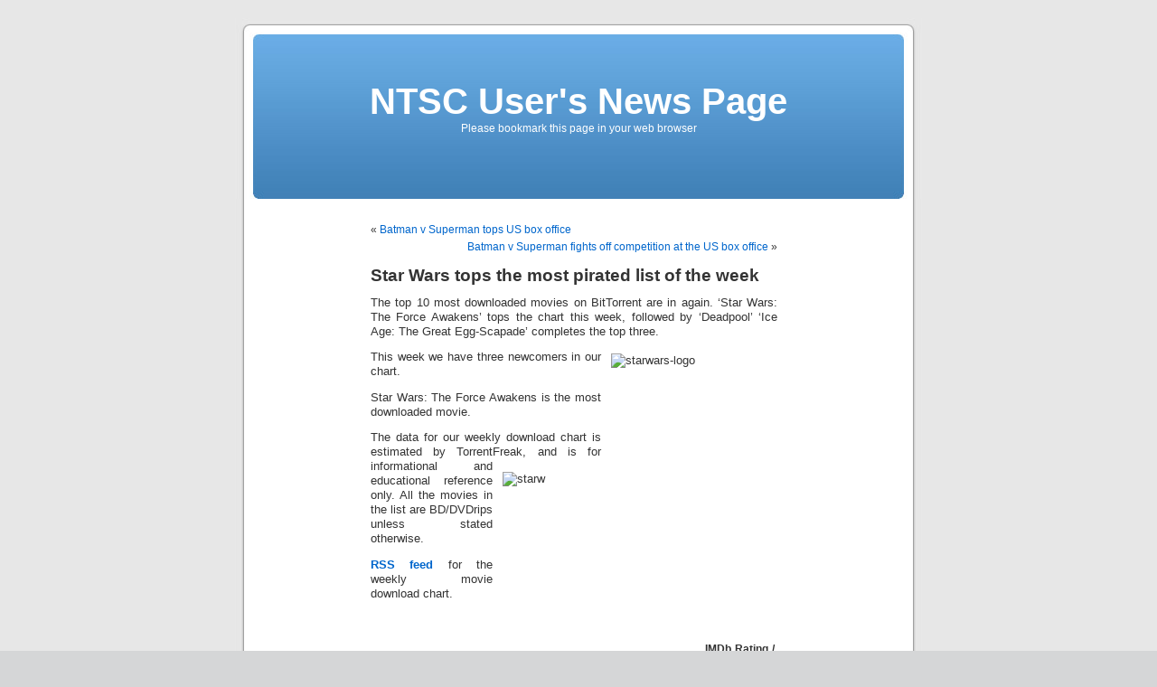

--- FILE ---
content_type: text/html; charset=UTF-8
request_url: http://icserver.no-ip.biz/wordpress/?p=4097
body_size: 4300
content:
<!DOCTYPE html PUBLIC "-//W3C//DTD XHTML 1.0 Transitional//EN" "http://www.w3.org/TR/xhtml1/DTD/xhtml1-transitional.dtd">
<html xmlns="http://www.w3.org/1999/xhtml" lang="en-US">

<head profile="http://gmpg.org/xfn/11">
<meta http-equiv="Content-Type" content="text/html; charset=UTF-8" />

<title>Star Wars tops the most pirated list of the week &laquo;  NTSC User&#039;s News Page</title>

<link rel="icon" href="favicon.ico" type="image/vnd.microsoft.icon" />
    <link rel="shortcut icon" href="favicon.ico" type="image/vnd.microsoft.icon" />

<link rel="stylesheet" href="http://icserver.no-ip.biz/wordpress/wp-content/themes/default/style.css" type="text/css" media="screen" />
<link rel="pingback" href="http://icserver.no-ip.biz/wordpress/xmlrpc.php" />

<style type="text/css" media="screen">

	#page { background: url("http://icserver.no-ip.biz/wordpress/wp-content/themes/default/images/kubrickbgwide.jpg") repeat-y top; border: none; }

</style>


<link rel='dns-prefetch' href='//s.w.org' />
<link rel="alternate" type="application/rss+xml" title="NTSC User&#039;s News Page &raquo; Feed" href="http://icserver.no-ip.biz/wordpress/?feed=rss2" />
<link rel="alternate" type="application/rss+xml" title="NTSC User&#039;s News Page &raquo; Comments Feed" href="http://icserver.no-ip.biz/wordpress/?feed=comments-rss2" />
		<script type="text/javascript">
			window._wpemojiSettings = {"baseUrl":"https:\/\/s.w.org\/images\/core\/emoji\/2\/72x72\/","ext":".png","svgUrl":"https:\/\/s.w.org\/images\/core\/emoji\/2\/svg\/","svgExt":".svg","source":{"concatemoji":"http:\/\/icserver.no-ip.biz\/wordpress\/wp-includes\/js\/wp-emoji-release.min.js?ver=4.6.21"}};
			!function(e,o,t){var a,n,r;function i(e){var t=o.createElement("script");t.src=e,t.type="text/javascript",o.getElementsByTagName("head")[0].appendChild(t)}for(r=Array("simple","flag","unicode8","diversity","unicode9"),t.supports={everything:!0,everythingExceptFlag:!0},n=0;n<r.length;n++)t.supports[r[n]]=function(e){var t,a,n=o.createElement("canvas"),r=n.getContext&&n.getContext("2d"),i=String.fromCharCode;if(!r||!r.fillText)return!1;switch(r.textBaseline="top",r.font="600 32px Arial",e){case"flag":return(r.fillText(i(55356,56806,55356,56826),0,0),n.toDataURL().length<3e3)?!1:(r.clearRect(0,0,n.width,n.height),r.fillText(i(55356,57331,65039,8205,55356,57096),0,0),a=n.toDataURL(),r.clearRect(0,0,n.width,n.height),r.fillText(i(55356,57331,55356,57096),0,0),a!==n.toDataURL());case"diversity":return r.fillText(i(55356,57221),0,0),a=(t=r.getImageData(16,16,1,1).data)[0]+","+t[1]+","+t[2]+","+t[3],r.fillText(i(55356,57221,55356,57343),0,0),a!=(t=r.getImageData(16,16,1,1).data)[0]+","+t[1]+","+t[2]+","+t[3];case"simple":return r.fillText(i(55357,56835),0,0),0!==r.getImageData(16,16,1,1).data[0];case"unicode8":return r.fillText(i(55356,57135),0,0),0!==r.getImageData(16,16,1,1).data[0];case"unicode9":return r.fillText(i(55358,56631),0,0),0!==r.getImageData(16,16,1,1).data[0]}return!1}(r[n]),t.supports.everything=t.supports.everything&&t.supports[r[n]],"flag"!==r[n]&&(t.supports.everythingExceptFlag=t.supports.everythingExceptFlag&&t.supports[r[n]]);t.supports.everythingExceptFlag=t.supports.everythingExceptFlag&&!t.supports.flag,t.DOMReady=!1,t.readyCallback=function(){t.DOMReady=!0},t.supports.everything||(a=function(){t.readyCallback()},o.addEventListener?(o.addEventListener("DOMContentLoaded",a,!1),e.addEventListener("load",a,!1)):(e.attachEvent("onload",a),o.attachEvent("onreadystatechange",function(){"complete"===o.readyState&&t.readyCallback()})),(a=t.source||{}).concatemoji?i(a.concatemoji):a.wpemoji&&a.twemoji&&(i(a.twemoji),i(a.wpemoji)))}(window,document,window._wpemojiSettings);
		</script>
		<style type="text/css">
img.wp-smiley,
img.emoji {
	display: inline !important;
	border: none !important;
	box-shadow: none !important;
	height: 1em !important;
	width: 1em !important;
	margin: 0 .07em !important;
	vertical-align: -0.1em !important;
	background: none !important;
	padding: 0 !important;
}
</style>
<link rel='https://api.w.org/' href='http://icserver.no-ip.biz/wordpress/?rest_route=/' />
<link rel="EditURI" type="application/rsd+xml" title="RSD" href="http://icserver.no-ip.biz/wordpress/xmlrpc.php?rsd" />
<link rel="wlwmanifest" type="application/wlwmanifest+xml" href="http://icserver.no-ip.biz/wordpress/wp-includes/wlwmanifest.xml" /> 
<link rel='prev' title='Batman v Superman tops US box office' href='http://icserver.no-ip.biz/wordpress/?p=4094' />
<link rel='next' title='Batman v Superman fights off competition at the US box office' href='http://icserver.no-ip.biz/wordpress/?p=4100' />
<meta name="generator" content="WordPress 4.6.21" />
<link rel="canonical" href="http://icserver.no-ip.biz/wordpress/?p=4097" />
<link rel='shortlink' href='http://wp.me/p121zW-145' />
<link rel="alternate" type="application/json+oembed" href="http://icserver.no-ip.biz/wordpress/?rest_route=%2Foembed%2F1.0%2Fembed&#038;url=http%3A%2F%2Ficserver.no-ip.biz%2Fwordpress%2F%3Fp%3D4097" />
<link rel="alternate" type="text/xml+oembed" href="http://icserver.no-ip.biz/wordpress/?rest_route=%2Foembed%2F1.0%2Fembed&#038;url=http%3A%2F%2Ficserver.no-ip.biz%2Fwordpress%2F%3Fp%3D4097&#038;format=xml" />
<style>.ios7.web-app-mode.has-fixed header{ background-color: rgba(3,122,221,.88);}</style>  
</head>
<body class="single single-post postid-4097 single-format-standard">
<div id="page">


<div id="header" role="banner">
	<div id="headerimg">
		<h1><a href="http://icserver.no-ip.biz/wordpress/">NTSC User&#039;s News Page</a></h1>
		<div class="description">Please bookmark this page in your web browser</div>
	</div>
</div>
<hr />

	<div id="content" class="widecolumn" role="main">

	
		<div class="navigation">
			<div class="alignleft">&laquo; <a href="http://icserver.no-ip.biz/wordpress/?p=4094" rel="prev">Batman v Superman tops US box office</a></div>
			<div class="alignright"><a href="http://icserver.no-ip.biz/wordpress/?p=4100" rel="next">Batman v Superman fights off competition at the US box office</a> &raquo;</div>
		</div>

		<div class="post-4097 post type-post status-publish format-standard hentry category-news_items" id="post-4097">
			<h2>Star Wars tops the most pirated list of the week</h2>

			<div class="entry">
				<div class="entry-summary">
<p class="entry-lead">The top 10 most downloaded movies on BitTorrent are in again. &#8216;Star Wars: The Force Awakens&#8217; tops the chart this week, followed by ‘Deadpool&#8217; &#8216;Ice Age: The Great Egg-Scapade&#8217; completes the top three.</p>
</div>
<div class="entry-content">
<p><img class="alignright size-full wp-image-114787" src="https://torrentfreak.com/images/starwars-logo.jpg" alt="starwars-logo" width="180" height="121" /></p>
<p><img class="alignright size-full wp-image-119962" src="https://torrentfreak.com/images/starw.jpg" alt="starw" width="300" height="179" />This week we have three newcomers in our chart.</p>
<p>Star Wars: The Force Awakens is the most downloaded movie.</p>
<p>The data for our weekly download chart is estimated by TorrentFreak, and is for informational and educational reference only. All the movies in the list are BD/DVDrips unless stated otherwise.</p>
<p><a href="http://TorrentFreak.com/category/dvdrip/feed/"><strong>RSS feed</strong></a> for the weekly movie download chart.</p>
<table class="css hover">
<thead>
<tr>
<th width="12%"><strong>Ranking</strong></th>
<th width="15%"><strong>(<a href="https://torrentfreak.com/top-10-pirated-movies-week-032116/">last week</a>)</strong></th>
<th><strong>Movie</strong></th>
<th width="18%"><strong>IMDb Rating / Trailer</strong></th>
</tr>
</thead>
<tfoot>
<tr>
<td colspan="4">torrentfreak.com</td>
</tr>
</tfoot>
<tbody>
<tr>
<td><strong>1</strong></td>
<td>(…)</td>
<td><a href="http://www.rottentomatoes.com/m/star_wars_episode_vii_the_force_awakens/">Star Wars: The Force Awakens</a></td>
<td><a href="http://www.imdb.com/title/tt2975590/">8.3</a> / <a href="https://www.youtube.com/watch?v=sGbxmsDFVnE">trailer</a></td>
</tr>
<tr>
<td><strong>2</strong></td>
<td>(1)</td>
<td><a href="http://www.rottentomatoes.com/m/deadpool/">Deadpool</a> (HDrip subbed)</td>
<td><a href="http://www.imdb.com/title/tt1431045/">8.6</a> / <a href="https://www.youtube.com/watch?v=ZIM1HydF9UA">trailer</a></td>
</tr>
<tr>
<td><strong>3</strong></td>
<td>(…)</td>
<td><a href="http://www.rottentomatoes.com/m/ice_age_the_great_egg_scapade/">Ice Age: The Great Egg-Scapade</a> (Web-DL)</td>
<td><a href="http://www.imdb.com/title/tt5480340/">6.1</a> / <a href="https://www.youtube.com/watch?v=5pYrMX6py-w">trailer</a></td>
</tr>
<tr>
<td><strong>4</strong></td>
<td>(6)</td>
<td><a href="http://www.rottentomatoes.com/m/the_revenant_2015/">The Revenant</a> (Web-DL)</td>
<td><a href="http://www.imdb.com/title/tt1663202/">8.2</a> / <a href="https://www.youtube.com/watch?v=LoebZZ8K5N0">trailer</a></td>
</tr>
<tr>
<td><strong>5</strong></td>
<td>(3)</td>
<td><a href="http://www.rottentomatoes.com/m/the_fifth_wave/">The 5th Wave</a> (HDrip)</td>
<td><a href="http://www.imdb.com/title/tt2304933/">5.4</a> / <a href="https://www.youtube.com/watch?v=kmxLybfGNC4">trailer</a></td>
</tr>
<tr>
<td><strong>6</strong></td>
<td>(2)</td>
<td><a href="http://www.rottentomatoes.com/m/kung_fu_panda_3/">Kung Fu Panda 3</a> (Web-DL)</td>
<td><a href="http://www.imdb.com/title/tt2267968/">8.0</a> / <a href="https://www.youtube.com/watch?v=fGPPfZIvtCw">trailer</a></td>
</tr>
<tr>
<td><strong>7</strong></td>
<td>(4)</td>
<td><a href="http://www.rottentomatoes.com/m/ip_man_3/">IP-Man 3</a></td>
<td><a href="http://www.imdb.com/title/tt2888046/">7.6</a> / <a href="https://www.youtube.com/watch?v=jckXscMwIOI">trailer</a></td>
</tr>
<tr>
<td><strong>8</strong></td>
<td>(5)</td>
<td><a href="http://www.rottentomatoes.com/m/the_hateful_eight/">The Hateful Eight</a></td>
<td><a href="http://www.imdb.com/title/tt3460252">8.0</a> / <a href="https://www.youtube.com/watch?v=gnRbXn4-Yis">trailer</a></td>
</tr>
<tr>
<td><strong>9</strong></td>
<td>(…)</td>
<td><a href="http://www.rottentomatoes.com/m/batman_v_superman_dawn_of_justice/">Batman v Superman: Dawn of Justice</a> (Cam)</td>
<td><a href="http://www.imdb.com/title/tt2975590/">7.5</a> / <a href="https://www.youtube.com/watch?v=eX_iASz1Si8">trailer</a></td>
</tr>
<tr>
<td><strong>10</strong></td>
<td>(9)</td>
<td><a href="http://www.rottentomatoes.com/m/spectre_2015/">Spectre</a></td>
<td><a href="http://www.imdb.com/title/tt2379713/">6.9</a> / <a href="https://www.youtube.com/watch?v=mBBuzHrZBro">trailer</a></td>
</tr>
</tbody>
</table>
</div>

								
				<p class="postmetadata alt">
					<small>
						This entry was posted
												on Monday, April 4th, 2016 at 2:11 am						and is filed under <a href="http://icserver.no-ip.biz/wordpress/?cat=4" rel="category">News Items</a>.
						You can follow any responses to this entry through the <a href="http://icserver.no-ip.biz/wordpress/?feed=rss2&#038;p=4097">RSS 2.0</a> feed.

													Both comments and pings are currently closed.

						
					</small>
				</p>

			</div>
		</div>

	  
<!-- You can start editing here. -->


			<!-- If comments are closed. -->
		<p class="nocomments"></p>

	


	
	</div>


<hr />
<div id="footer" role="contentinfo">
<!-- If you'd like to support WordPress, having the "powered by" link somewhere on your blog is the best way; it's our only promotion or advertising. -->
	<p>
		NTSC User&#039;s News Page is proudly powered by
		<a href="http://wordpress.org/">WordPress</a>
		<br /><a href="http://icserver.no-ip.biz/wordpress/?feed=rss2">Entries (RSS)</a>
		and <a href="http://icserver.no-ip.biz/wordpress/?feed=comments-rss2">Comments (RSS)</a>.
		<!-- 25 queries. 0.798 seconds. -->
	</p>
</div>
</div>

<!-- Gorgeous design by Michael Heilemann - http://binarybonsai.com/kubrick/ -->

		<!-- Powered by WPtouch: 4.3.7 --><script type='text/javascript' src='http://icserver.no-ip.biz/wordpress/wp-includes/js/comment-reply.min.js?ver=4.6.21'></script>
<script type='text/javascript' src='http://icserver.no-ip.biz/wordpress/wp-includes/js/wp-embed.min.js?ver=4.6.21'></script>
<!--stats_footer_test--><script src="http://stats.wordpress.com/e-202605.js" type="text/javascript"></script>
<script type="text/javascript">
st_go({blog:'15259064',v:'ext',post:'4097'});
var load_cmc = function(){linktracker_init(15259064,4097,2);};
if ( typeof addLoadEvent != 'undefined' ) addLoadEvent(load_cmc);
else load_cmc();
</script>
</body>
</html>
